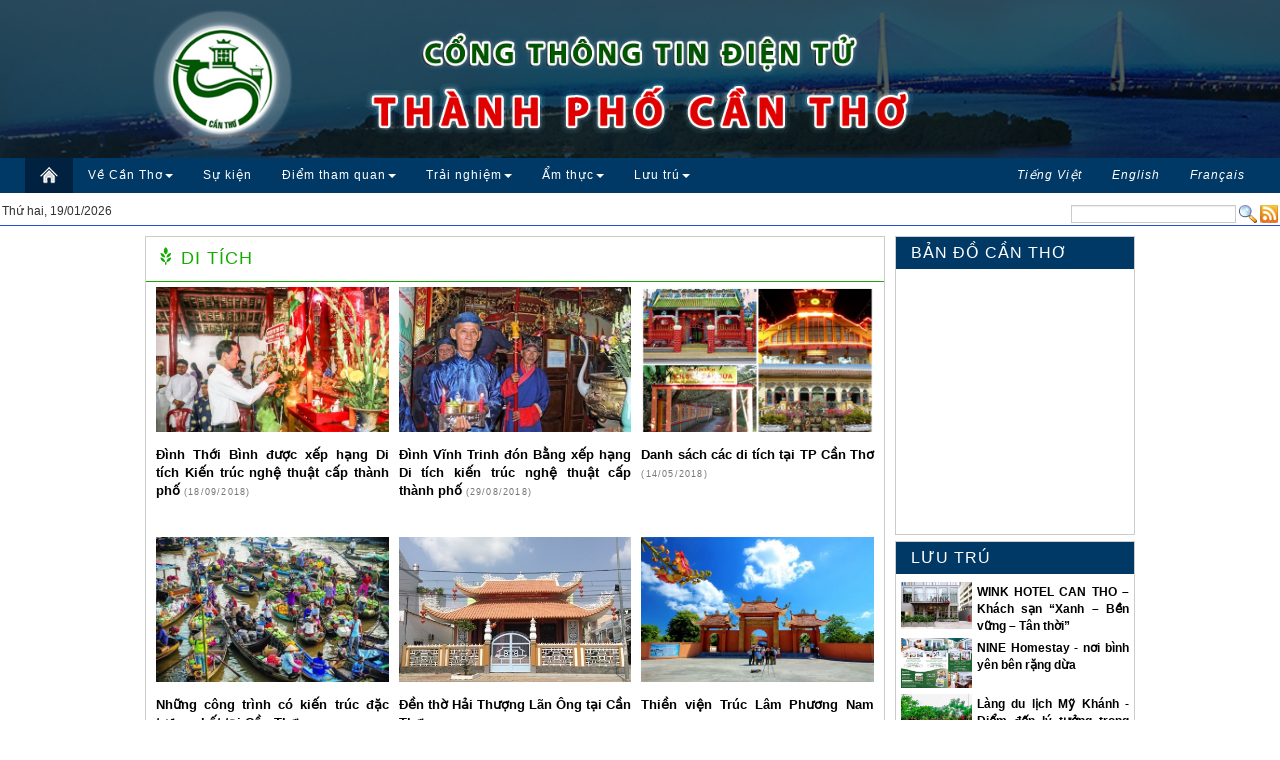

--- FILE ---
content_type: text/html; charset=UTF-8
request_url: https://media.cantho.gov.vn/wps/portal/home/du-khach/thu-muc/diem-tham-quan/di-tich/!ut/p/z0/fcw9D4IwFIXh3-Lg2Nxav1gJkQElDhKCdyHXgrQiLZCC-u-FuDs-OScvIGSAhkZdkdPW0HPyFXe5x4-HVbQRp3MaetxPk20iwoBf9muIAP8fpoLo4yCuAFtyimlzt5AVmjkt1bzqR9ehDyitceXbQSbJOGWXvBhqRVLlY9mLSbpsmFPUsG4gM_tXaGu8fV7-4gslZeG5/p0/IZ7_80KE1J42L0HM80AV79UF1T0G41=CZ6_80KE1J42LOVF80AVT5T2FC0S73=MEns_Z7_80KE1J42L0HM80AV79UF1T0G41_WCM_Page.b62cf583-64bb-476d-8300-523058bf1337!2=ns_Z7_80KE1J42L0HM80AV79UF1T0G41_WCM_PreviousPageSize.b62cf583-64bb-476d-8300-523058bf1337!21=CTX!QCPcanthoQCPdukhach_ver2QCPdiem-tham-quanQCPdi-tichQCPHiepQCAThienQCACungQCAThanhQCAMy=WCM_PI!1==/
body_size: 10107
content:

<!DOCTYPE html>



<html lang="en">  

	<head>
		<meta charset="UTF-8">
		<meta http-equiv="X-UA-Compatible" content="IE=edge">
		<meta name="viewport" content="width=device-width, initial-scale=1">
		<title>CỔNG THÔNG TIN ĐIỆN TỬ THÀNH PHỐ CẦN THƠ</title>

		 

<link href='/wps/themes/html/CanTho+-+DukhachNS/content/bootstrap/css/bootstrap.min.css' rel="stylesheet">
<link href='/wps/themes/html/CanTho+-+DukhachNS/content/flexslider/flexslider.css' rel="stylesheet">
<link href='/wps/themes/html/CanTho+-+DukhachNS/content/lightGallery/css/lightgallery.css' rel="stylesheet">
<link href='/wps/themes/html/CanTho+-+DukhachNS/content/css/style.css' rel="stylesheet">
<!--[if lt IE 9]>
  <script src="https://oss.maxcdn.com/html5shiv/3.7.2/html5shiv.min.js"></script>
  <script src="https://oss.maxcdn.com/respond/1.4.2/respond.min.js"></script>
<![endif]-->

<script src='/wps/themes/html/CanTho+-+DukhachNS/content/jquery/jquery-1.11.3.min.js'></script>
<script src='/wps/themes/html/CanTho+-+DukhachNS/content/jquery/jquery-migrate-1.2.1.min.js'></script>	
<script src='/wps/themes/html/CanTho+-+DukhachNS/content/bootstrap/js/bootstrap.min.js'></script>
<script defer src='/wps/themes/html/CanTho+-+DukhachNS/content/flexslider/jquery.flexslider.js'></script>
<script defer src='/wps/themes/html/CanTho+-+DukhachNS/content/lightGallery/js/lightgallery.min.js'></script>
<script src='/wps/themes/html/CanTho+-+DukhachNS/content/jquery/jquery.form.min.js'></script>	

		
		<script>
			$(document).ready(function(){
				$("#go_to_top").hide();
					
				$(window).scroll(function () {
					if ($(this).scrollTop() > 100) {
						$('#go_to_top').fadeIn();
					} else {
						$('#go_to_top').fadeOut();
					}
				});

				// scroll body to 0px on click
				$('#go_to_top').click(function () {
					$('body,html').animate({
						scrollTop: 0
					}, 800);
					return false;
				});
				
			
				function getcurrentdatetime()
				{
					var result = "";
					var currentdate = new Date();
					var weekday = new Array(7);
					weekday[0] = "Chủ nhật";
					weekday[1] = "Thứ hai";
					weekday[2] = "Thứ ba";
					weekday[3] = "Thứ tư";
					weekday[4] = "Thứ năm";
					weekday[5] = "Thứ sáu";
					weekday[6] = "Thứ bảy";
			
					var a = weekday[currentdate.getDay()];
					
					var dd = currentdate.getDate();
					var mm = currentdate.getMonth()+1; //January is 0!
					var yyyy = currentdate.getFullYear();

					if(dd<10) {
						dd='0'+dd
					} 

					if(mm<10) {
						mm='0'+mm
					} 
					
					result = a + ", " + dd + "/" + mm + '/'+yyyy;
					
					return result;
					
				}
				
				$( "#current-datetime" ).html( getcurrentdatetime() );
				
                		
				
				$( "#btnSearch" ).bind( "click", function() {
					SearchTitle();
				});

				$( "#txtSearchBox" ).keyup(function(e){
					if(e.keyCode == 13)
					{
						SearchTitle();
					}
				});
				
				
			});
			
				function SearchTitle()
				{
					var searchtext = $("#txtSearchBox").val();
					window.location="/wps/portal/!ut/p/z0/04_Sj9CPykssy0xPLMnMz0vMAfIjo8ziLQy8XQ29TIx8DAIs3AwcA5yd_DycfYwMDAz0C7IdFQEtXxZ3/"+'?search_title="' + searchtext +'"';
				}
				
		</script>
	
	</head>
	<body>
		
	
		<div class="banner">
				<img src='/wps/themes/html/CanTho+-+DukhachNS/content/images/banner/banner.jpg' alt="" class="img-full-width" />
		</div>
	

<script type="text/javascript" language="javascript">
  var menu = function() {
  var t = 1, z = 1, s = 1, a;  
  function dd(n) { this.n = n; this.h = []; this.c = [] }
  dd.prototype.init = function(p, c) {  
  a = c; var w = document.getElementById(p), s = w.getElementsByTagName('ul'), l = s.length, i = 0;
  for (i; i < l; i++) {
                 var h = s[i].parentNode; this.h[i] = h; this.c[i] = s[i];
                 h.onmouseover = new Function(this.n + '.st(' + i + ',true)');
                 h.onmouseout = new Function(this.n + '.st(' + i + ')');
             }
         }
         dd.prototype.st = function(x, f) {
            
             var c = this.c[x], h = this.h[x], p = h.getElementsByTagName('a')[0];
             clearInterval(c.t); c.style.overflow = 'hidden';
             if (f) {
                 p.className += ' ' + a;
                 if (!c.mh) { c.style.display = 'block'; c.style.height = ''; c.mh = c.offsetHeight; c.style.height = 0 }
                 if (c.mh == c.offsetHeight) { c.style.overflow = 'visible' }
                 else { c.style.zIndex = z; z++; c.t = setInterval(function() { sl(c, 1); }, t) }
             } else { p.className = p.className.replace(a, ''); c.t = setInterval(function() { sl(c, -1) }, t) }
         }
         function sl(c, f) {             
             var h = c.offsetHeight + 20;
             if ((h <= 0 && f != 1) || (h >= c.mh && f == 1)) {
               if (f == 1) { c.style.filter = ''; c.style.opacity = 1; c.style.overflow = 'visible' }
               clearInterval(c.t); return
               }
               var d = (f == 1) ? Math.ceil((c.mh - h) / s) : Math.ceil(h / s), o = h / c.mh;
               c.style.opacity = 1; c.style.filter = 'alpha(opacity=' + (o * 100) + ')';
               c.style.height = h + (d * f) + 'px'
               }
               return { dd: dd }
               } ();



               var activeid;

               function gmobj(o) {
               if (document.getElementById) { m = document.getElementById(o); }
               else if (document.all) { m = document.all[o]; }
               else if (document.layers) { m = document[o]; }
               return m;
               }

               function activeMenu(i) {

               if (i >= 0 && !isNaN(i)) {

               if (i != activeid && activeid != -1) {

               deactiveMenu(activeid);

               activeid = i;

               }

               gmobj('mn' + i).className = 'pmenu-active';

               gmobj('mn' + i + '_l').className = 'pmenu-activeleft';

               gmobj('mn' + i + '_r').className = 'pmenu-activeright';

               }

               }



               function deactiveMenu(i) {

               if (i >= 0 && !isNaN(i)) {

               gmobj('mn' + i).className = 'pmenu-normal fl';

               gmobj('mn' + i + '_l').className = 'pmenu-normalleft';

               gmobj('mn' + i + '_r').className = 'pmenu-normalright';

               }

               }


               function goTo(i) {

               document.location.href = i;

               }
			   function timkiem(PageAddress)
	{
			Mitem = document.getElementById('searchvalue');
			if (Mitem.value !="")
				document.location.href = PageAddress + '?searchvalue=' + encodeURI(Mitem.value);
			else
				alert("Nhap gia tri tim kiem!");
	}
	
	function openLink(url,pagename,sitepath)
{
if (pagename != "")
   document.location= "?1dmy&page=" + pagename + "&urile=wcm%3apath%3a" + sitepath;
else
   document.location=url;
}
             </script>
  
  <nav class="navbar navbar-default" style="background-color: #003965; border: none;">
  <div class="container-fluid">
    <!-- Brand and toggle get grouped for better mobile display -->
    <div class="navbar-header">
      <button type="button" class="navbar-toggle collapsed" data-toggle="collapse" data-target="#bs-example-navbar-collapse-1" aria-expanded="false">
        <span class="sr-only">Toggle navigation</span>
        <span class="icon-bar"></span>
        <span class="icon-bar"></span>
        <span class="icon-bar"></span>
      </button>
    </div>

    <!-- Collect the nav links, forms, and other content for toggling -->
    <div class="collapse navbar-collapse" id="bs-example-navbar-collapse-1" style="padding: 0 20px 0 20px;">
      <ul class="nav navbar-nav menudkn">
        <li class="active"><a href="/wps/portal/home/du-khach"><img src='/wps/themes/html/CanTho+-+DukhachNS/content/images/home.png' width="auto" height="17px" /><span class="sr-only">(current)</span></a></li>
		<li class="dropdown">
          <a href="#" class="dropdown-toggle" data-toggle="dropdown" role="button" aria-haspopup="true" aria-expanded="false">Về Cần Thơ<span class="caret"></span></a>
          <ul class="dropdown-menu">
            <li><a href="?1dmy&page=portal.dk.dukhachdetail&urile=wcm%3apath%3a%2Fcantho%2Fdukhach_ver2%2Fve-can-tho%2Fthoi-tiet%2FThoi%2Btiet%2Btai%2BCan%2BTho">Du lịch Cần Thơ</a></li>
            <li><a href="?1dmy&page=portal.dk.dukhachmenu&urile=wcm%3apath%3a%2Fcantho%2Fdukhach_ver2%2Fve-can-tho%2Ftong-quan%2F">Tổng quan</a></li>
            <li><a href="?1dmy&page=portal.dk.dukhachmenu&urile=wcm%3apath%3a%2Fcantho%2Fdukhach_ver2%2Fve-can-tho%2Flich-su%2F">Lịch sử</a></li>
			<li><a href="?1dmy&page=portal.dk.dukhachmenu&urile=wcm%3apath%3a%2Fcantho%2Fdukhach_ver2%2Fve-can-tho%2Fvan-hoa-tin-nguong%2F">Văn hóa - Tín ngưỡng</a></li>
          </ul>
        </li>
		<li><a href="?1dmy&page=portal.dk.sukien&urile=wcm%3apath%3a%2Fcantho%2Fdukhach_ver2%2Ftin-tuc-du-lich%2F">Sự kiện</a></li>
        <li class="dropdown">
          <a href="#" class="dropdown-toggle" data-toggle="dropdown" role="button" aria-haspopup="true" aria-expanded="false">Điểm tham quan<span class="caret"></span></a>
          <ul class="dropdown-menu">
            <li><a href="?1dmy&page=portal.dk.diemthamquan&urile=wcm%3apath%3a%2Fcantho%2Fdukhach_ver2%2Fdiem-tham-quan%2Fthang-canh%2F">Thắng cảnh</a></li>
            <li><a href="?1dmy&page=portal.dk.diemthamquan&urile=wcm%3apath%3a%2Fcantho%2Fdukhach_ver2%2Fdiem-tham-quan%2Fdi-tich%2F">Di tích</a></li>
            <li><a href="?1dmy&page=portal.dk.diemthamquan&urile=wcm%3apath%3a%2Fcantho%2Fdukhach_ver2%2Fdiem-tham-quan%2Flang-nghe%2F">Làng nghề</a></li>
            <li><a href="?1dmy&page=portal.dk.diemthamquan&urile=wcm%3apath%3a%2Fcantho%2Fdukhach_ver2%2Fdiem-tham-quan%2Fle-hoi%2F">Lễ hội</a></li>
          </ul>
        </li>
		 <li class="dropdown">
          <a href="#" class="dropdown-toggle" data-toggle="dropdown" role="button" aria-haspopup="true" aria-expanded="false">Trải nghiệm<span class="caret"></span></a>
          <ul class="dropdown-menu">
            <li><a href="?1dmy&page=portal.dk.giaitri&urile=wcm%3apath%3a/CanTho">Giải trí</a></li>
            <li><a href="?1dmy&page=portal.dk.muasam&urile=wcm%3apath%3a/CanTho">Mua sắm</a></li>
          </ul>
        </li>
		<li class="dropdown">
          <a href="#" class="dropdown-toggle" data-toggle="dropdown" role="button" aria-haspopup="true" aria-expanded="false">Ẩm thực<span class="caret"></span></a>
          <ul class="dropdown-menu">
            <li><a href="?1dmy&page=portal.dk.amthuc&urile=wcm%3apath%3a%2Fcantho%2Fdukhach_ver2%2Fam-thuc%2Fmon-ngon-can-tho%2F">Món ngon Cần Thơ</a></li>
            <li><a href="?1dmy&page=portal.dk.amthuc&urile=wcm%3apath%3a%2Fcantho%2Fdukhach_ver2%2Fam-thuc%2Fdia-diem-am-thuc%2F">Địa điểm ẩm thực</a></li>
            <li><a href="?1dmy&page=portal.dk.amthuc&urile=wcm%3apath%3a%2Fcantho%2Fdukhach_ver2%2Fam-thuc%2Fbar%2F">Bar</a></li>
            <li><a href="?1dmy&page=portal.dk.amthuc&urile=wcm%3apath%3a%2Fcantho%2Fdukhach_ver2%2Fam-thuc%2Fcaphe%2F">Cà phê</a></li>
          </ul>
        </li>
		<li class="dropdown">
          <a href="#" class="dropdown-toggle" data-toggle="dropdown" role="button" aria-haspopup="true" aria-expanded="false">Lưu trú<span class="caret"></span></a>
          <ul class="dropdown-menu">
            <li><a href="?1dmy&page=portal.dk.luutru&urile=wcm%3apath%3a/CanTho">Khách sạn</a></li>
			<li><a href="?1dmy&page=portal.dk.sukien&urile=wcm%3apath%3a%2Fcantho%2Fdukhach_ver2%2Fluu-tru%2Fhomestay%2F">Homestay</a></li>
          </ul>
        </li>
	  </ul>
	  <ul class="nav navbar-nav navbar-right">
			<li><a href="/wps/portal"><em>Tiếng Việt</em></a></li>
			<li><a href="/wps/portal/english"><em>English</em></a></li>
			<li><a href="/wps/portal/france"><em>Français</em></a></li>
	  </ul>
    </div><!-- /.navbar-collapse -->
  </div><!-- /.container-fluid -->
</nav>
	   
  
		<div class="submenu-day">
				<div class="submenu clearfix">
					<div id="current-datetime" class="pull-left"> </div>
					<div class="pull-right">					
						<input id="txtSearchBox" type="text" class="form-control search-input">
						<a href="javascript:SearchTitle();"><img src='/wps/themes/html/CanTho+-+DukhachNS/content/images/search.png' alt=""></a>	
						
							<a href="/wps/portal/!ut/p/z0/04_Sj9CPykssy0xPLMnMz0vMAfIjo8ziLQy8XQ29TIx8DAIs3AwcA5yd_DycfYwMDMz1C7IdFQGVbxNq/"><img src='/wps/themes/html/CanTho+-+DukhachNS/content/images/rss.gif' alt=""></a>
						
					</div>
				</div>
		</div>
		
		<div class="container">
			 
<div class="row">

<div class="col-md-9">






































		    
		
	
	
	
	       		           
    
			     	
    
    


    
    
	
	
		
			
			<div class="category">
      <div class="block-title">
	  <p class="title" style="text-transform: uppercase;">
                <span class="glyphicon glyphicon-grain" ></span>
                        Di tích
                </p> 
      </div>
      <div class="content menu-content clearfix">
              <div class="col-xs-12 col-sm-4" style="height: 250px; overflow: hidden;">
    <div style="height: 145px; overflow: hidden;">
	<a href='/wps/portal/home/du-khach/chi-tiet/diem-tham-quan/di-tich/dinh+thoi+binh+duoc+xep+hang+di+tich+kien+truc+nghe+thuat+cap+thanh+pho'>
	    <img src='/wps/wcm/connect/cbd86386-21e0-4e1b-b7e8-9bad4fd96e9c/chu-tich-thong.jpg?MOD=AJPERES&amp;CACHEID=cbd86386-21e0-4e1b-b7e8-9bad4fd96e9c' class='img-full-width'/> 
	</a>
     </div>
    <h5 class="title" style="line-height: 18px;">
	<a href='/wps/portal/home/du-khach/chi-tiet/diem-tham-quan/di-tich/dinh+thoi+binh+duoc+xep+hang+di+tich+kien+truc+nghe+thuat+cap+thanh+pho'>
             Đình Thới Bình được xếp hạng Di tích Kiến trúc nghệ thuật cấp thành phố
        </a>
        <small>
            <span aria-hidden="true" style="letter-spacing: 1.2px;">
(18/09/2018)
            </span>
        </small>
    </h5>
</div><div class="col-xs-12 col-sm-4" style="height: 250px; overflow: hidden;">
    <div style="height: 145px; overflow: hidden;">
	<a href='/wps/portal/home/du-khach/chi-tiet/diem-tham-quan/di-tich/dinh+vinh+trinh+don+bang+xep+hang+di+tich+kien+truc+nghe+thuat+cap+thanh+pho'>
	    <img src='/wps/wcm/connect/c759b9bb-7be2-4b9f-9902-6884ccfb35a1/dinhvinhtrinh.jpg?MOD=AJPERES&amp;CACHEID=c759b9bb-7be2-4b9f-9902-6884ccfb35a1' class='img-full-width'/> 
	</a>
     </div>
    <h5 class="title" style="line-height: 18px;">
	<a href='/wps/portal/home/du-khach/chi-tiet/diem-tham-quan/di-tich/dinh+vinh+trinh+don+bang+xep+hang+di+tich+kien+truc+nghe+thuat+cap+thanh+pho'>
             Đình Vĩnh Trinh đón Bằng xếp hạng Di tích kiến trúc nghệ thuật cấp thành phố
        </a>
        <small>
            <span aria-hidden="true" style="letter-spacing: 1.2px;">
(29/08/2018)
            </span>
        </small>
    </h5>
</div><div class="col-xs-12 col-sm-4" style="height: 250px; overflow: hidden;">
    <div style="height: 145px; overflow: hidden;">
	<a href='/wps/portal/home/du-khach/chi-tiet/diem-tham-quan/di-tich/danh+sach+cac+di+tich+tai+tp+can+tho'>
	    <img src='/wps/wcm/connect/c89705b6-f269-42c3-9e3d-7d80c701fe24/di-tich-CT.jpg?MOD=AJPERES&amp;CACHEID=c89705b6-f269-42c3-9e3d-7d80c701fe24' class='img-full-width'/> 
	</a>
     </div>
    <h5 class="title" style="line-height: 18px;">
	<a href='/wps/portal/home/du-khach/chi-tiet/diem-tham-quan/di-tich/danh+sach+cac+di+tich+tai+tp+can+tho'>
             Danh sách các di tích tại TP Cần Thơ
        </a>
        <small>
            <span aria-hidden="true" style="letter-spacing: 1.2px;">
(14/05/2018)
            </span>
        </small>
    </h5>
</div><div class="col-xs-12 col-sm-4" style="height: 250px; overflow: hidden;">
    <div style="height: 145px; overflow: hidden;">
	<a href='/wps/portal/home/du-khach/chi-tiet/diem-tham-quan/di-tich/nhung+cong+trinh+co+kien+truc+dac+trung+nhat+tai+can+tho'>
	    <img src='/wps/wcm/connect/3eca9597-1d71-4b64-b78c-77c30111569b/cong-trinh-kt.jpg?MOD=AJPERES&amp;CACHEID=3eca9597-1d71-4b64-b78c-77c30111569b' class='img-full-width'/> 
	</a>
     </div>
    <h5 class="title" style="line-height: 18px;">
	<a href='/wps/portal/home/du-khach/chi-tiet/diem-tham-quan/di-tich/nhung+cong+trinh+co+kien+truc+dac+trung+nhat+tai+can+tho'>
             Những công trình có kiến trúc đặc trưng nhất tại Cần Thơ
        </a>
        <small>
            <span aria-hidden="true" style="letter-spacing: 1.2px;">
(26/02/2018)
            </span>
        </small>
    </h5>
</div><div class="col-xs-12 col-sm-4" style="height: 250px; overflow: hidden;">
    <div style="height: 145px; overflow: hidden;">
	<a href='/wps/portal/home/du-khach/chi-tiet/diem-tham-quan/di-tich/den+tho+hai+thuong+lan+ong+tai+can+tho'>
	    <img src='/wps/wcm/connect/dcb5b321-4a0e-4434-b07d-63ebee6bcc80/HTLO%2B1.jpg?MOD=AJPERES&amp;CACHEID=dcb5b321-4a0e-4434-b07d-63ebee6bcc80' class='img-full-width'/> 
	</a>
     </div>
    <h5 class="title" style="line-height: 18px;">
	<a href='/wps/portal/home/du-khach/chi-tiet/diem-tham-quan/di-tich/den+tho+hai+thuong+lan+ong+tai+can+tho'>
             Đền thờ Hải Thượng Lãn Ông tại Cần Thơ
        </a>
        <small>
            <span aria-hidden="true" style="letter-spacing: 1.2px;">
(21/02/2018)
            </span>
        </small>
    </h5>
</div><div class="col-xs-12 col-sm-4" style="height: 250px; overflow: hidden;">
    <div style="height: 145px; overflow: hidden;">
	<a href='/wps/portal/home/du-khach/chi-tiet/diem-tham-quan/di-tich/thien+vien+truc+lam+phuong+nam'>
	    <img src='/wps/wcm/connect/c4e8c1c4-4734-477c-ba21-b70859844d39/Thien+vien+TLPN.jpg?MOD=AJPERES&amp;CACHEID=c4e8c1c4-4734-477c-ba21-b70859844d39' class='img-full-width'/> 
	</a>
     </div>
    <h5 class="title" style="line-height: 18px;">
	<a href='/wps/portal/home/du-khach/chi-tiet/diem-tham-quan/di-tich/thien+vien+truc+lam+phuong+nam'>
             Thiền viện Trúc Lâm Phương Nam
        </a>
        <small>
            <span aria-hidden="true" style="letter-spacing: 1.2px;">
(12/01/2018)
            </span>
        </small>
    </h5>
</div><div class="col-xs-12 col-sm-4" style="height: 250px; overflow: hidden;">
    <div style="height: 145px; overflow: hidden;">
	<a href='/wps/portal/home/du-khach/chi-tiet/diem-tham-quan/di-tich/chua+munir+ansay'>
	    <img src='/wps/wcm/connect/daf4ba19-f04a-4e4f-9d05-d5cc59b29f4e/89165775.jpg?MOD=AJPERES&amp;CACHEID=daf4ba19-f04a-4e4f-9d05-d5cc59b29f4e' class='img-full-width'/> 
	</a>
     </div>
    <h5 class="title" style="line-height: 18px;">
	<a href='/wps/portal/home/du-khach/chi-tiet/diem-tham-quan/di-tich/chua+munir+ansay'>
             Chùa Munir Ansay
        </a>
        <small>
            <span aria-hidden="true" style="letter-spacing: 1.2px;">
(12/01/2018)
            </span>
        </small>
    </h5>
</div><div class="col-xs-12 col-sm-4" style="height: 250px; overflow: hidden;">
    <div style="height: 145px; overflow: hidden;">
	<a href='/wps/portal/home/du-khach/chi-tiet/diem-tham-quan/di-tich/chua+ong'>
	    <img src='/wps/wcm/connect/c132f452-2903-4948-ba6c-a992e18f0a66/_MG_3395.JPG?MOD=AJPERES&amp;CACHEID=c132f452-2903-4948-ba6c-a992e18f0a66' class='img-full-width'/> 
	</a>
     </div>
    <h5 class="title" style="line-height: 18px;">
	<a href='/wps/portal/home/du-khach/chi-tiet/diem-tham-quan/di-tich/chua+ong'>
             Chùa Ông
        </a>
        <small>
            <span aria-hidden="true" style="letter-spacing: 1.2px;">
(12/01/2018)
            </span>
        </small>
    </h5>
</div><div class="col-xs-12 col-sm-4" style="height: 250px; overflow: hidden;">
    <div style="height: 145px; overflow: hidden;">
	<a href='/wps/portal/home/du-khach/chi-tiet/diem-tham-quan/di-tich/kham+lon+can+tho'>
	    <img src='/wps/wcm/connect/ad3fc5e4-0549-46f6-b654-57e6bd26afd3/Kham+lon+Can+Tho.jpg?MOD=AJPERES&amp;CACHEID=ad3fc5e4-0549-46f6-b654-57e6bd26afd3' class='img-full-width'/> 
	</a>
     </div>
    <h5 class="title" style="line-height: 18px;">
	<a href='/wps/portal/home/du-khach/chi-tiet/diem-tham-quan/di-tich/kham+lon+can+tho'>
             Khám Lớn Cần Thơ
        </a>
        <small>
            <span aria-hidden="true" style="letter-spacing: 1.2px;">
(12/01/2018)
            </span>
        </small>
    </h5>
</div><div class="col-xs-12 col-sm-4" style="height: 250px; overflow: hidden;">
    <div style="height: 145px; overflow: hidden;">
	<a href='/wps/portal/home/du-khach/chi-tiet/diem-tham-quan/di-tich/cho+co+can+tho'>
	    <img src='/wps/wcm/connect/bcb5614b-a765-46d4-b29f-9b3b94657931/ch%E1%BB%A3-c%E1%BB%95.jpg?MOD=AJPERES&amp;CACHEID=bcb5614b-a765-46d4-b29f-9b3b94657931' class='img-full-width'/> 
	</a>
     </div>
    <h5 class="title" style="line-height: 18px;">
	<a href='/wps/portal/home/du-khach/chi-tiet/diem-tham-quan/di-tich/cho+co+can+tho'>
             Chợ Cổ Cần Thơ
        </a>
        <small>
            <span aria-hidden="true" style="letter-spacing: 1.2px;">
(12/01/2018)
            </span>
        </small>
    </h5>
</div><div class="col-xs-12 col-sm-4" style="height: 250px; overflow: hidden;">
    <div style="height: 145px; overflow: hidden;">
	<a href='/wps/portal/home/du-khach/chi-tiet/diem-tham-quan/di-tich/chua+pothi+somrom'>
	    <img src='/wps/wcm/connect/c23f67ed-47ee-41c4-a77b-e615214f7c40/hinh+lay+3.JPG?MOD=AJPERES&amp;CACHEID=c23f67ed-47ee-41c4-a77b-e615214f7c40' class='img-full-width'/> 
	</a>
     </div>
    <h5 class="title" style="line-height: 18px;">
	<a href='/wps/portal/home/du-khach/chi-tiet/diem-tham-quan/di-tich/chua+pothi+somrom'>
             Chùa Pothi Somrôm
        </a>
        <small>
            <span aria-hidden="true" style="letter-spacing: 1.2px;">
(12/01/2018)
            </span>
        </small>
    </h5>
</div><div class="col-xs-12 col-sm-4" style="height: 250px; overflow: hidden;">
    <div style="height: 145px; overflow: hidden;">
	<a href='/wps/portal/home/du-khach/chi-tiet/diem-tham-quan/di-tich/di+tich+lich+su+chua+nam+nha'>
	    <img src='/wps/wcm/connect/2143e48e-bb89-4fb7-a9b1-0a082eb209e3/ChuaNamNha.jpg?MOD=AJPERES&amp;CACHEID=2143e48e-bb89-4fb7-a9b1-0a082eb209e3' class='img-full-width'/> 
	</a>
     </div>
    <h5 class="title" style="line-height: 18px;">
	<a href='/wps/portal/home/du-khach/chi-tiet/diem-tham-quan/di-tich/di+tich+lich+su+chua+nam+nha'>
             Di tích lịch sử chùa Nam Nhã
        </a>
        <small>
            <span aria-hidden="true" style="letter-spacing: 1.2px;">
(12/01/2018)
            </span>
        </small>
    </h5>
</div><div class="col-xs-12 col-sm-4" style="height: 250px; overflow: hidden;">
    <div style="height: 145px; overflow: hidden;">
	<a href='/wps/portal/home/du-khach/chi-tiet/diem-tham-quan/di-tich/thap+bat+la+han+chua+long+quang'>
	    <img src='/wps/wcm/connect/4307ac9f-5e17-4d1a-8208-0d81a34b0d5e/d.jpg?MOD=AJPERES&amp;CACHEID=4307ac9f-5e17-4d1a-8208-0d81a34b0d5e' class='img-full-width'/> 
	</a>
     </div>
    <h5 class="title" style="line-height: 18px;">
	<a href='/wps/portal/home/du-khach/chi-tiet/diem-tham-quan/di-tich/thap+bat+la+han+chua+long+quang'>
             Thập bát La Hán chùa Long Quang
        </a>
        <small>
            <span aria-hidden="true" style="letter-spacing: 1.2px;">
(10/08/2017)
            </span>
        </small>
    </h5>
</div><div class="col-xs-12 col-sm-4" style="height: 250px; overflow: hidden;">
    <div style="height: 145px; overflow: hidden;">
	<a href='/wps/portal/home/du-khach/chi-tiet/diem-tham-quan/di-tich/qua+ben+ninh+kieu+xu+tay+do'>
	    <img src='/wps/wcm/connect/cf3cc3ea-aa78-4c89-a6a3-c3153cf0446f/a.jpg?MOD=AJPERES&amp;CACHEID=cf3cc3ea-aa78-4c89-a6a3-c3153cf0446f' class='img-full-width'/> 
	</a>
     </div>
    <h5 class="title" style="line-height: 18px;">
	<a href='/wps/portal/home/du-khach/chi-tiet/diem-tham-quan/di-tich/qua+ben+ninh+kieu+xu+tay+do'>
             Qua bến Ninh Kiều xứ Tây Đô
        </a>
        <small>
            <span aria-hidden="true" style="letter-spacing: 1.2px;">
(18/11/2015)
            </span>
        </small>
    </h5>
</div><div class="col-xs-12 col-sm-4" style="height: 250px; overflow: hidden;">
    <div style="height: 145px; overflow: hidden;">
	<a href='/wps/portal/home/du-khach/chi-tiet/diem-tham-quan/di-tich/ngoi+nha+co+dep+nhat+mien+tay'>
	    <img src='/wps/wcm/connect/452b4a27-1ead-4c31-a5a1-3c4efc57c45b/diadanh.jpg?MOD=AJPERES&amp;CACHEID=452b4a27-1ead-4c31-a5a1-3c4efc57c45b' class='img-full-width'/> 
	</a>
     </div>
    <h5 class="title" style="line-height: 18px;">
	<a href='/wps/portal/home/du-khach/chi-tiet/diem-tham-quan/di-tich/ngoi+nha+co+dep+nhat+mien+tay'>
             Ngôi nhà cổ đẹp nhất miền Tây
        </a>
        <small>
            <span aria-hidden="true" style="letter-spacing: 1.2px;">
(11/11/2014)
            </span>
        </small>
    </h5>
</div><div class="col-xs-12 col-sm-4" style="height: 250px; overflow: hidden;">
    <div style="height: 145px; overflow: hidden;">
	<a href='/wps/portal/home/du-khach/chi-tiet/diem-tham-quan/di-tich/khu+di+tich+bui+huu+nghia+diem+den+hap+dan+cua+du+lich+ve+nguon'>
	    <img src='/wps/wcm/connect/5cd9a450-60a9-4056-82ac-a1979a10db63/a.jpg?MOD=AJPERES&amp;CACHEID=5cd9a450-60a9-4056-82ac-a1979a10db63' class='img-full-width'/> 
	</a>
     </div>
    <h5 class="title" style="line-height: 18px;">
	<a href='/wps/portal/home/du-khach/chi-tiet/diem-tham-quan/di-tich/khu+di+tich+bui+huu+nghia+diem+den+hap+dan+cua+du+lich+ve+nguon'>
             Khu di tích Bùi Hữu Nghĩa - Điểm đến hấp dẫn của du lịch về nguồn
        </a>
        <small>
            <span aria-hidden="true" style="letter-spacing: 1.2px;">
(10/10/2014)
            </span>
        </small>
    </h5>
</div><div class="col-xs-12 col-sm-4" style="height: 250px; overflow: hidden;">
    <div style="height: 145px; overflow: hidden;">
	<a href='/wps/portal/home/du-khach/chi-tiet/diem-tham-quan/di-tich/hon+que+nha+co'>
	    <img src='/wps/wcm/connect/81c32ccb-fbd4-4b16-bf91-a8eee303eadb/nha1.jpg?MOD=AJPERES&amp;CACHEID=81c32ccb-fbd4-4b16-bf91-a8eee303eadb' class='img-full-width'/> 
	</a>
     </div>
    <h5 class="title" style="line-height: 18px;">
	<a href='/wps/portal/home/du-khach/chi-tiet/diem-tham-quan/di-tich/hon+que+nha+co'>
             Hồn quê nhà cổ
        </a>
        <small>
            <span aria-hidden="true" style="letter-spacing: 1.2px;">
(23/01/2014)
            </span>
        </small>
    </h5>
</div><div class="col-xs-12 col-sm-4" style="height: 250px; overflow: hidden;">
    <div style="height: 145px; overflow: hidden;">
	<a href='/wps/portal/home/du-khach/chi-tiet/diem-tham-quan/di-tich/ve+can+tho+tham+nha+co+thuan+hung'>
	    <img src='/wps/wcm/connect/c408f678-06c1-4cab-b62e-75b83ca823f8/nha+co.jpg?MOD=AJPERES&amp;CACHEID=c408f678-06c1-4cab-b62e-75b83ca823f8' class='img-full-width'/> 
	</a>
     </div>
    <h5 class="title" style="line-height: 18px;">
	<a href='/wps/portal/home/du-khach/chi-tiet/diem-tham-quan/di-tich/ve+can+tho+tham+nha+co+thuan+hung'>
             Về Cần Thơ thăm nhà cổ Thuận Hưng 
        </a>
        <small>
            <span aria-hidden="true" style="letter-spacing: 1.2px;">
(23/12/2013)
            </span>
        </small>
    </h5>
</div><div class="col-xs-12 col-sm-4" style="height: 250px; overflow: hidden;">
    <div style="height: 145px; overflow: hidden;">
	<a href='/wps/portal/home/du-khach/chi-tiet/diem-tham-quan/di-tich/khu+di+tich+gian+gua'>
	    <img src='/wps/wcm/connect/5d0c7ed1-6059-4a47-a045-56540251ab4d/Gian+gua+1.jpg?MOD=AJPERES&amp;CACHEID=5d0c7ed1-6059-4a47-a045-56540251ab4d' class='img-full-width'/> 
	</a>
     </div>
    <h5 class="title" style="line-height: 18px;">
	<a href='/wps/portal/home/du-khach/chi-tiet/diem-tham-quan/di-tich/khu+di+tich+gian+gua'>
             Khu di tích Giàn Gừa
        </a>
        <small>
            <span aria-hidden="true" style="letter-spacing: 1.2px;">
(12/12/2013)
            </span>
        </small>
    </h5>
</div><div class="col-xs-12 col-sm-4" style="height: 250px; overflow: hidden;">
    <div style="height: 145px; overflow: hidden;">
	<a href='/wps/portal/home/du-khach/chi-tiet/diem-tham-quan/di-tich/khu+tuong+niem+thu+khoa+bui+huu+nghia+diem+nhan+van+hoa+o+can+tho'>
	    <img src='/wps/wcm/connect/4754eb70-202d-444c-b2ba-80c655f71da1/Khu+tuong+niem+Thu+khoa+Bui+Huu+Nghia+Diem+nhan+van+hoa+o+Can+Tho.jpg?MOD=AJPERES&amp;CACHEID=4754eb70-202d-444c-b2ba-80c655f71da1' class='img-full-width'/> 
	</a>
     </div>
    <h5 class="title" style="line-height: 18px;">
	<a href='/wps/portal/home/du-khach/chi-tiet/diem-tham-quan/di-tich/khu+tuong+niem+thu+khoa+bui+huu+nghia+diem+nhan+van+hoa+o+can+tho'>
             Khu tưởng niệm Thủ khoa Bùi Hữu Nghĩa - Điểm nhấn văn hóa ở Cần Thơ
        </a>
        <small>
            <span aria-hidden="true" style="letter-spacing: 1.2px;">
(26/03/2013)
            </span>
        </small>
    </h5>
</div><div class="col-xs-12 col-sm-4" style="height: 250px; overflow: hidden;">
    <div style="height: 145px; overflow: hidden;">
	<a href='/wps/portal/home/du-khach/chi-tiet/diem-tham-quan/di-tich/truong+trung+hoc+pho+thong+chau+van+liem'>
	    <img src='/wps/wcm/connect/cec038b4-b2ca-490a-95da-3803ce3613eb/2.jpg?MOD=AJPERES&amp;CACHEID=cec038b4-b2ca-490a-95da-3803ce3613eb' class='img-full-width'/> 
	</a>
     </div>
    <h5 class="title" style="line-height: 18px;">
	<a href='/wps/portal/home/du-khach/chi-tiet/diem-tham-quan/di-tich/truong+trung+hoc+pho+thong+chau+van+liem'>
             Trường Trung học phổ thông Châu Văn Liêm

 
        </a>
        <small>
            <span aria-hidden="true" style="letter-spacing: 1.2px;">
(21/02/2013)
            </span>
        </small>
    </h5>
</div><div class="col-sm-12">
   <hr style="border: 0.5px solid #eee;">
   <div class="pageNav">
<nav>
  <ul >
<li><a href="p0/IZ7_80KE1J42L0HM80AV79UF1T0G41=CZ6_80KE1J42LOVF80AVT5T2FC0S73=MEns_Z7_80KE1J42L0HM80AV79UF1T0G41_WCM_Page.b62cf583-64bb-476d-8300-523058bf1337!1=ns_Z7_80KE1J42L0HM80AV79UF1T0G41_WCM_PreviousPageSize.b62cf583-64bb-476d-8300-523058bf1337!21=CTX!QCPcanthoQCPdukhach_ver2QCPdiem-tham-quanQCPdi-tichQCPHiepQCAThienQCACungQCAThanhQCAMy=WCM_PI!1==/" title="Link to first page" id="pc1768823120895_firstPage"><span class="first-page" aria-hidden="true">&lt;&lt;</span></a></li><li><a href="p0/IZ7_80KE1J42L0HM80AV79UF1T0G41=CZ6_80KE1J42LOVF80AVT5T2FC0S73=MEns_Z7_80KE1J42L0HM80AV79UF1T0G41_WCM_Page.b62cf583-64bb-476d-8300-523058bf1337!1=ns_Z7_80KE1J42L0HM80AV79UF1T0G41_WCM_PreviousPageSize.b62cf583-64bb-476d-8300-523058bf1337!21=CTX!QCPcanthoQCPdukhach_ver2QCPdiem-tham-quanQCPdi-tichQCPHiepQCAThienQCACungQCAThanhQCAMy=WCM_PI!1==/" title="Link to previous page" id="pc1768823120895_previousPage"><span class="pre-page" aria-hidden="true">&lt;</span></a></li><li><a href="p0/IZ7_80KE1J42L0HM80AV79UF1T0G41=CZ6_80KE1J42LOVF80AVT5T2FC0S73=MEns_Z7_80KE1J42L0HM80AV79UF1T0G41_WCM_Page.b62cf583-64bb-476d-8300-523058bf1337!1=ns_Z7_80KE1J42L0HM80AV79UF1T0G41_WCM_PreviousPageSize.b62cf583-64bb-476d-8300-523058bf1337!21=CTX!QCPcanthoQCPdukhach_ver2QCPdiem-tham-quanQCPdi-tichQCPHiepQCAThienQCACungQCAThanhQCAMy=WCM_PI!1==/" title="Link to page 1" id="pc1768823120895_linkToPage_1">1</a></li><li>2</li><li><span class="next-page" aria-hidden="true">&gt;</span></li><li><span class="last-page" aria-hidden="true">&gt;&gt;</span></li> 
</ul>
</nav>
</div>
</div>

      </div>
</div>
		
		
	

    
    	





    	






    	
    
</div>
<div class="col-md-3 right-page">






































		    
		
	
	
	
	       		           
    
			     	
    
    


    
    
	
	
		
			
			<!--MAP CAN THO-->
<div class="category">
	<div class="category-background">
		<div class="title">BẢN ĐỒ CẦN THƠ</div>
	</div>
	<div class="content">
           <iframe allowfullscreen="" frameborder="0" height="250" src="https://www.google.com/maps/embed?pb=!1m18!1m12!1m3!1d62860.585850198!2d105.72147881512846!3d10.034459663768502!2m3!1f0!2f0!3f0!3m2!1i1024!2i768!4f13.1!3m3!1m2!1s0x31a0629f6de3edb7%3A0x527f09dbfb20b659!2sCan+Tho%2C+Ninh+Ki%E1%BB%81u%2C+Can+Tho%2C+Vietnam!5e0!3m2!1sen!2s!4v1488522042325" style="border: none; width: 100%;" width=""></iframe>
        </div>
</div>
<!--LƯU TRÚ-->
<div class="category">
	<div class="category-background">
		<div class="title">LƯU TRÚ</div>
	</div>
	<div class="content">
		<style>
    .category .content li.item:first-child {
         display: none;
         visibility: hidden;
    }
</style>
<ul class="item-group"><li class="item clearfix" >
      <div class="col-xs-4" style="padding: 3px 5px 3px 0;">
           <img src='/wps/wcm/connect/bcebfc7c-e27b-444f-8024-75ca317a1250/1.jpg?MOD=AJPERES&amp;CACHEID=bcebfc7c-e27b-444f-8024-75ca317a1250' alt="" class="img-full-width" />
      </div>
      <div class="title">
             <a href='/wps/portal/home/du-khach/chi-tiet/luu-tru/khach-san/5-sao/charmant+suites+a+boutique+hotel+can+tho'>Charmant Suites a Boutique Hotel Can Tho khách sạn mới với kiến trúc độc đáo tại Cần Thơ</a>
     </div>
</li>


<li class="item clearfix" >
      <div class="col-xs-4" style="padding: 3px 5px 3px 0;">
           <img src='/wps/wcm/connect/3e617f6e-206e-477d-a308-6af3e429936e/1.jpg?MOD=AJPERES&amp;CACHEID=3e617f6e-206e-477d-a308-6af3e429936e' alt="" class="img-full-width" />
      </div>
      <div class="title">
             <a href='/wps/portal/home/du-khach/chi-tiet/luu-tru/khach-san/4-3-sao/wink+hotel+can+tho'>WINK HOTEL CAN THO &ndash; Khách sạn &ldquo;Xanh &ndash; Bền vững &ndash; Tân thời&rdquo;</a>
     </div>
</li>


<li class="item clearfix" >
      <div class="col-xs-4" style="padding: 3px 5px 3px 0;">
           <img src='/wps/wcm/connect/977790af-0b50-4097-8b30-bbb5bc748493/1.jpg?MOD=AJPERES&amp;CACHEID=977790af-0b50-4097-8b30-bbb5bc748493' alt="" class="img-full-width" />
      </div>
      <div class="title">
             <a href='/wps/portal/home/du-khach/chi-tiet/luu-tru/homestay/nine+homestay'>NINE Homestay - nơi bình yên bên rặng dừa</a>
     </div>
</li>


<li class="item clearfix" >
      <div class="col-xs-4" style="padding: 3px 5px 3px 0;">
           <img src='/wps/wcm/connect/89b35248-fa5d-4da5-ae63-3e0ef14b0fc9/1.jpg?MOD=AJPERES&amp;CACHEID=89b35248-fa5d-4da5-ae63-3e0ef14b0fc9' alt="" class="img-full-width" />
      </div>
      <div class="title">
             <a href='/wps/portal/home/du-khach/chi-tiet/luu-tru/homestay/lang+du+lich+my+khanh+diem+den+ly+tuong+trong+dip+le+2+9'>Làng du lịch Mỹ Khánh - Điểm đến lý tưởng trong dịp Lễ 2/9</a>
     </div>
</li>


<li class="item clearfix" >
      <div class="col-xs-4" style="padding: 3px 5px 3px 0;">
           <img src='/wps/wcm/connect/76a4b4b6-2eaf-4285-8794-f15ed90127f0/1.jpg?MOD=AJPERES&amp;CACHEID=76a4b4b6-2eaf-4285-8794-f15ed90127f0' alt="" class="img-full-width" />
      </div>
      <div class="title">
             <a href='/wps/portal/home/du-khach/chi-tiet/luu-tru/homestay/ann+village'>Ann Village &ndash; Ngôi làng an yên</a>
     </div>
</li>


<li class="item clearfix" >
      <div class="col-xs-4" style="padding: 3px 5px 3px 0;">
           <img src='/wps/wcm/connect/09406682-fe04-4892-ad93-73f2c645dfb1/1.jpg?MOD=AJPERES&amp;CACHEID=09406682-fe04-4892-ad93-73f2c645dfb1' alt="" class="img-full-width" />
      </div>
      <div class="title">
             <a href='/wps/portal/home/du-khach/chi-tiet/luu-tru/homestay/rach+sao+eco+garden'>Rạch Sao Eco Garden</a>
     </div>
</li>


</ul>
	</div>
</div>
<!--ẨM THỰC-->
<div class="category">
	<div class="category-background">
		<div class="title">ẨM THỰC</div>
	</div>
	<div class="content">
		<style>
    .category .content li.item:first-child {
         display: none;
         visibility: hidden;
    }
</style>
<ul class="item-group"><li class="item clearfix" >
      <div class="col-xs-4" style="padding: 3px 5px 3px 0;">
           <img src='/wps/wcm/connect/eedd4f02-d255-4e95-80e0-d1814ea7f7f0/Picture2.jpg?MOD=AJPERES&amp;CACHEID=eedd4f02-d255-4e95-80e0-d1814ea7f7f0' alt="" class="img-full-width" />
      </div>
      <div class="title">
             <a href='/wps/portal/home/du-khach/chi-tiet/am-thuc/dia-diem-am-thuc/ech+dong+xao+mon+ngot'>Ếch đồng xào môn ngọt </a>
     </div>
</li>


<li class="item clearfix" >
      <div class="col-xs-4" style="padding: 3px 5px 3px 0;">
           <img src='/wps/wcm/connect/3d6e26f6-92f3-4789-b525-91ab2ecd88e4/m%E1%BB%A9t+d%E1%BB%ABa.jpg?MOD=AJPERES&amp;CACHEID=3d6e26f6-92f3-4789-b525-91ab2ecd88e4' alt="" class="img-full-width" />
      </div>
      <div class="title">
             <a href='/wps/portal/home/du-khach/chi-tiet/am-thuc/mon-ngon-can-tho/mut+dua+vi+tet+mien+tay'>Mứt dừa - vị Tết miền Tây </a>
     </div>
</li>


<li class="item clearfix" >
      <div class="col-xs-4" style="padding: 3px 5px 3px 0;">
           <img src='/wps/wcm/connect/098eb4d8-3291-4869-914b-967aac82b025/12-2.jpg?MOD=AJPERES&amp;CACHEID=098eb4d8-3291-4869-914b-967aac82b025' alt="" class="img-full-width" />
      </div>
      <div class="title">
             <a href='/wps/portal/home/du-khach/chi-tiet/am-thuc/mon-ngon-can-tho/ca+he+kho+ruc+dac+san+am+thuc+can+tho'>Cá he kho rục - đặc sản ẩm thực Cần Thơ </a>
     </div>
</li>


<li class="item clearfix" >
      <div class="col-xs-4" style="padding: 3px 5px 3px 0;">
           <img src='/wps/wcm/connect/85455665-0dc8-422f-9740-d147233d5e76/1.jpg?MOD=AJPERES&amp;CACHEID=85455665-0dc8-422f-9740-d147233d5e76' alt="" class="img-full-width" />
      </div>
      <div class="title">
             <a href='/wps/portal/home/du-khach/chi-tiet/am-thuc/mon-ngon-can-tho/bun+lac+doc+la+o+ct'>&prime;Bún lắc&prime; độc lạ ở Cần Thơ, khách run tay bưng bát thấy thú vị</a>
     </div>
</li>


<li class="item clearfix" >
      <div class="col-xs-4" style="padding: 3px 5px 3px 0;">
           <img src='/wps/wcm/connect/7492d97a-9748-4c95-8695-9dd9a72ed927/12-2+copy.jpg?MOD=AJPERES&amp;CACHEID=7492d97a-9748-4c95-8695-9dd9a72ed927' alt="" class="img-full-width" />
      </div>
      <div class="title">
             <a href='/wps/portal/home/du-khach/chi-tiet/am-thuc/mon-ngon-can-tho/ve+mien+tay+an+bong+dien+dien'>Về miền Tây ăn bông điên điển </a>
     </div>
</li>


<li class="item clearfix" >
      <div class="col-xs-4" style="padding: 3px 5px 3px 0;">
           <img src='/wps/wcm/connect/55734ae5-b72c-47d3-8910-9329e88ddc43/12-2+copy.jpg?MOD=AJPERES&amp;CACHEID=55734ae5-b72c-47d3-8910-9329e88ddc43' alt="" class="img-full-width" />
      </div>
      <div class="title">
             <a href='/wps/portal/home/du-khach/chi-tiet/am-thuc/mon-ngon-can-tho/mon+ngon+dan+da+ech+chui+rom'>Món ngon dân dã ếch chui rơm </a>
     </div>
</li>


</ul>
	</div>
</div>
<!--THÔNG TIN CẦN BIẾT-->
<div class="category">
	<div class="category-background">
		<div class="title">THÔNG TIN CẦN BIẾT</div>
	</div>
	<div class="content">
		<ul class="orange-dots" >
			<li class="clearfix" style="margin: 10px 0;">
                              <div class="col-xs-3" style="padding: 0;"><img src="/wps/wcm/connect/d8c0ea5f-52e6-43e7-9de0-8068f5458496/1/luhanh.png?MOD=AJPERES&amp;CACHEID=d8c0ea5f-52e6-43e7-9de0-8068f5458496/1" border="0"  title="" style="margin: 5px;" /></div>
                              <div class="title"><a href="?1dmy&page=portal.dk.dukhachdetail&urile=wcm%3apath%3a%2Fcantho%2Fdukhach_ver2%2Fthong-tin-can-biet%2Fcac-cong-ty-dl-lu-hanh">Các công ty Du lịch lữ hành</a></div>
                         </li>
                         <li class="clearfix" style="margin: 10px 0;">
                              <div class="col-xs-3" style="padding: 0;"><img src="/wps/wcm/connect/d8c0ea5f-52e6-43e7-9de0-8068f5458496/2/postoff.png?MOD=AJPERES&amp;CACHEID=d8c0ea5f-52e6-43e7-9de0-8068f5458496/2" border="0"  title="" /></div>
                              <div class="title"><a href="?1dmy&page=portal.dk.dukhachdetail&urile=wcm%3apath%3a%2Fcantho%2Fdukhach_ver2%2Fthong-tin-can-biet%2FBuu-dien">Bưu điện</a></div>
                         </li>
                         <li class="clearfix" style="margin: 10px 0;">
                              <div class="col-xs-3" style="padding: 0;"><img src="/wps/wcm/connect/d8c0ea5f-52e6-43e7-9de0-8068f5458496/3/sodtcanthiet.png?MOD=AJPERES&amp;CACHEID=d8c0ea5f-52e6-43e7-9de0-8068f5458496/3" border="0"  title="" /></div>
                              <div class="title"><a href="?1dmy&page=portal.dk.dukhachdetail&urile=wcm%3apath%3a%2Fcantho%2Fdukhach_ver2%2Fthong-tin-can-biet%2FSo-dien-thoai-can-biet">Số điện thoại cần biết</a></div>
                         </li>
                         <li class="clearfix" style="margin: 10px 0;">
                              <div class="col-xs-3" style="padding: 0;"><img src="/wps/wcm/connect/d8c0ea5f-52e6-43e7-9de0-8068f5458496/4/benhvien.png?MOD=AJPERES&amp;CACHEID=d8c0ea5f-52e6-43e7-9de0-8068f5458496/4" border="0"  title="" /></div>
                              <div class="title"><a href="?1dmy&page=portal.dk.dukhachdetail&urile=wcm%3apath%3a%2Fcantho%2Fdukhach_ver2%2Fthong-tin-can-biet%2FBenh-vien-tai-CT">Bệnh viện tại Cần Thơ</a></div>
                         </li>

                </ul>	
	</div>
</div>
<!--BANNER-->
     <ul class="slides"><li>
<a class="thumbnail" style="margin-bottom: 6px;" href='#' target='_self'><img src='/wps/wcm/connect/0c833413-e53d-4fcf-85f5-adbffefb2cd8/banner_DDN.jpg?MOD=AJPERES&amp;CACHEID=0c833413-e53d-4fcf-85f5-adbffefb2cd8' class="img-full-width" alt="" ></a>
</li></ul>
<!--thong ke truy cap -->
<div class="row ">
	<div class="col-md-12">
		<div class="category clearfix">
			<div class="category-background">
				<div class="title">THỐNG KÊ TRUY CẬP</div>
			</div>
                        <div class="category-content" style="padding-top: 5px;">
                                <div class="" style="margin: 5px 0 5px 15px;">
         <div class="tab-content">
             <div class="info">
                <p class="online">Đang truy cập:  <span id="current" ></span></p>
		<p class="today">Hôm nay:  <span id="daily" ></span></p>
		<p class="month">Tháng hiện tại: <span id="monthly"></p>
		<p class="statistic">Tổng: <strong id="total"></strong></p>
	     </div>
         </div>
    </div>


<script>

function  formmatNumber(number){
        let n = number + "";
	var len = n.length;
	var start = len%3;
        let nStr = n + "";
	var result = n.substring(0,start);
	for (i = start; i<len; i++) {
		if(i%3==start&&i!=0) result = result +".";
		result = result + n.charAt(i);	
	}
	return result;
}
$(document).ready(function(){

$.ajax({
  type: "POST",
  url:  '/wps/CounterSessionCTH/view/Counter.do',
  cache: false,
  dataType: "json",
  success: function(data){
        (data.CURRENT >0)? $('#current').text(formmatNumber(data.CURRENT)):$('#current').text("1");
     $('#daily').text(formmatNumber(data.DAILY));
     $('#monthly').text(formmatNumber(data.MONTHLY));
     $('#total').text(formmatNumber(data.TOTAL));
	  }
});

});
</script>
			</div>
		</div>
	</div>
</div>

		
		
	

    
    	





    	






    	
    
</div> 
</div>

		</div>
		
<footer class="footer-content">
        <section class="footer_top_part">
            <div class="relative">
                <div class="color_light"> 
                    <div class="col-lg-6 col-md-6 col-sm-6">
                        <div class="h5 footer_title"><span class="glyphicon glyphicon-grain"></span>VỀ CẦN THƠ</div>                                    
                        <div class="paneldk">        
                            <div class="panel-body">            
                                <strong>Thành phố Cần Thơ </strong>là cửa ngõ giao lưu quan trọng về giao thông đường bộ, đường sông, đường biển và đường hàng không. Giao thông đường bộ theo quốc lộ 1A về hướng Đông Bắc, Thành phố Cần Thơ cách Thành phố Hồ Chí Minh 169 Km, đến các tỉnh trong vùng Đồng bằng sông Cửu Long từ 60 - 190 Km. Cuối năm 2008, sân bay đưa vào hoạt động tuyến Cần Thơ - Hà Nội và trong năm 2010 nhiều chuyến bay nội địa đã được mở, phát huy hiệu quả. Ngoài ra, Thành phố có địa hình tương đối bằng phẳng với thời tiết 2 mùa mưa nắng, nước ngọt quanh năm, môi trường sinh thái với nhiều kênh rạch đã tạo nên một vẽ đẹp hiền hòa của con người Cần Thơ nhân ái và thanh lịch.
                            </div>           
                        </div>
                    </div>
                    <div class="col-lg-6 col-md-6 col-sm-6">
                        <div class="h5 footer_title"><span class="glyphicon glyphicon-grain"></span>LIÊN HỆ</div>                                    
                        <div class="paneldk">        
                            <div class="panel-body">            
                                <strong>CỔNG THÔNG TIN ĐIỆN TỬ THÀNH PHỐ CẦN THƠ</strong><br/>
                                <strong>Đơn vị quản lý: </strong>Văn phòng Ủy ban nhân dân thành phố Cần Thơ<br/>
                                <strong>Địa chỉ:</strong> Số 02 Hòa Bình, P. Tân An, Q. Ninh Kiều, TP. Cần Thơ<br/>
								<strong>Điện thoại:</strong> 080 71162<br/>
                                <strong>Email:</strong> banbientap@cantho.gov.vn<br/>
                                <strong>© Ghi rõ nguồn "CanTho Portal" khi phát hành lại thông tin từ Portal Can Tho</strong>  
                            </div>           
                        </div>
                    </div>
                </div>
            </div>
        </section>
    </footer>
    <div class="clearfix"></div>
    <div class="foot_ad">                    
        Copyright 2017 <a href="/wps/portal"><em>CANTHO PORTAL</em>.</a> All rights reserved.
        <div class="foot_lk">
            <em>
                <a href="/wps/portal/english">English</a> |  
                <a href="/wps/portal/france">Français</a>
               </em>
        </div>
    </div>
		<a href="javascript:;" id="go_to_top"><img src='/wps/themes/html/CanTho+-+DukhachNS/content/images/icon_gototop.png' alt=""></a>
		<!--rezise hieght-->
		 <script src='/wps/themes/html/CanTho+-+DukhachNS/content/js/resizehieght.js' /></script>
		
	</body>
</html>

--- FILE ---
content_type: text/html
request_url: https://media.cantho.gov.vn/wps/CounterSessionCTH/view/Counter.do
body_size: -2
content:
{"TOTAL":"29341612","DAILY":"5984","CURRENT":"22","DAY":19,"MONTH":1,"MONTHLY":"122062"}

--- FILE ---
content_type: text/css
request_url: https://media.cantho.gov.vn/wps/themes/html/CanTho+-+DukhachNS/content/css/style.css
body_size: 3195
content:
* { 
	text-align:justify;
}
body{
	background-color:#fff;
	font-family: Tahoma,Verdana,Helvetica,Arial,sans-serif;
}
ul, li {
	list-style:none;
	padding:0px;
	margin:0px;
}
a {
	text-decoration:none;
	color: #000;
}
a:hover, a:focus{
	color:#F50000;
	text-decoration:none;
}
.title {
	font-weight:bold;
	text-align:justify;
}
.img-full-width {
	width:100%;
}
/*--Config all--*/
.container{
	margin: 0 auto;
	background-color: #fff;
}
/*--wrapper--*/
.wrapper{
	margin: 0 auto;
	z-index: 1;
}
/*-- banner --*/
.banner-slider{
	border:none;
	margin-bottom: 0px;
}
.banner-slider .slides li img{
	width: 100%;
}

/*--Menu--*/
.main-nav {
	/*background:#5AB444 url("../images/main-nav-bg.jpg") repeat-x;*/
	background-color: #024e61;
	font-weight: bold;
	border-radius:0px;
	margin:0px;
	border:none;
	-webkit-box-shadow: 0px 5px 5px 0px rgba(194, 205, 218, 1);
	-moz-box-shadow: 0px 5px 5px 0px rgba(194, 205, 218, 1);
	box-shadow: 0px 5px 5px 0px rgba(194, 205, 218, 1);
	margin-bottom: 5px;
	font-family:Verdana, Arial, Helvetica, sans-serif;
	position:relative;
}
.main-nav .menu li {
    border-bottom: 1px solid #003644;
}
.main-nav .menu li:last-child {
    border-bottom: 0px;
}
.main-nav .navbar-right li {
	border-top:1px solid #003644;
}
.main-nav ul.navbar-nav li a{
	padding: 9px 15px;
	color:#fff;
	font-weight:bold;
	background:transparent;
	display: inline-block;
}
.main-nav ul.navbar-nav li a:hover, .main-nav ul.navbar-nav li a:focus {
	color:#fff;
	background:transparent;
}
.main-nav ul.navbar-nav li .title-dropdown
{
	padding-right:5px;
}
.main-nav ul.navbar-nav li .dropdown-toggle {
	padding-left:5px;
}
.main-nav ul.navbar-nav li.active, .main-nav ul.navbar-nav li:hover, .main-nav ul.navbar-nav li.active a, .main-nav ul.navbar-nav li.active:hover, .main-nav ul.navbar-nav li.active:focus  {
	background:#003644;
	color:#fff;
}

.main-nav .navbar-header .navbar-toggle{
	border-color: #003644;
	background-color: #003644;
}
.main-nav .navbar-header .navbar-toggle .icon-bar{
	background-color: #fff;
}

/*.navbar-default .navbar-nav>li>a {
  color:#fff;
  letter-spacing: 1px;
}
.navbar-default .navbar-nav>li>a:hover, .navbar-default .navbar-nav>li>a:focus {
	color: #fff;
    text-decoration: none;
    background-color: #002140;
}*/
/*==============khai bao lai menu-dropdown==============*/
.navbar {
    border-radius: 0;
    margin-bottom: 10px;
}
.dropdown-menu {
	background-color: #003965;

}
.navbar-default .navbar-nav>.open>a, .navbar-default .navbar-nav>.open>a:hover, .navbar-default .navbar-nav>.open>a:focus, .navbar-default .navbar-nav>.active>a, .navbar-default .navbar-nav>.active>a:hover, .navbar-default .navbar-nav>.active>a:focus {
	color: #fff;
	letter-spacing: 1px;
    text-decoration: none;
    background-color: #002140;
}
.navbar-default .navbar-nav>li>a {
    color: #ffffff;
    letter-spacing: 1px;
}
.navbar-default .navbar-nav>li>a:hover, .navbar-default .navbar-nav>li>a:focus {
	color: #fff;
	letter-spacing: 1px;
    text-decoration: none;
    background-color: #002140;
}
.menudkn li a, .navbar-default .navbar-nav>li>a {
  color:#fff;
  letter-spacing: 1px;
}
.menudkn li a:hover, .menudkn li a:focus {
	color: #fff;
	letter-spacing: 1px;
    text-decoration: none;
    background-color: #002140;
}
/*==============khai bao lai menu-day==============*/

.submenu-day {
	/*margin: 0 10px;*/
	margin: 0;
}
/*--submenu--*/
.submenu{
	width: 100%;
	border-bottom: 1px solid #2450D6;
	margin-bottom: 10px;
	padding: 0px 2px 1px;
}
.submenu .search-input{
	height:18px;
	margin-top : 2px;
	border-radius: 0px;
	display: inline-block;
	width: 165px;
	padding:3px;
}
.submenu .pull-right img{
	height: 18px;
	width: 18px;
	bottom: 1px;
	position: relative;
}
.recent-news img {
	width:100%;
	margin-bottom:5px;
}
.recent-news .title {
	color:#000;
	font-size:14px;
	margin-bottom:5px;
}
.recent-news .title:hover {
	text-decoration:underline;
}
.info-table, .info-activity {
	-webkit-box-shadow: 0px 2px 12px 0px rgba(0,0,0,0.39);
    -moz-box-shadow: 0px 2px 12px 0px rgba(0,0,0,0.39);
    box-shadow: 0px 2px 12px 0px rgba(0,0,0,0.39);
	
	-webkit-border-radius: 10px 10px 0px 0px;
	-moz-border-radius: 10px 10px 0px 0px;
	border-radius: 10px 10px 0px 0px;

	margin-bottom:10px;
}
.info-table .nav-tabs {	
	background-color: #C4F2CB;
	padding-top:4px;
}
.info-table .nav-tabs li a {
	padding:3px 15px;
	color: #399228;
	font-weight:bold;
}
.info-table .nav-tabs li:first-child a {
	border-left:0px;
}
.info-table .nav-tabs li.active a {
	color: #000;
}
.info-table .tab-content{
	padding: 5px 10px;
}
.info-table .title, .info-activity .title{
	background: url("../images/info-tab-bg.jpg") repeat top;
	text-align:center;
	color:#fff;
	line-height:33px;
	-webkit-border-radius: 10px 10px 0px 0px;
	-moz-border-radius: 10px 10px 0px 0px;
	border-radius: 10px 10px 0px 0px;
}
.info-table .tab-content ul li{
	padding:3px 2px;
}
.info-table .dropup .btn {
	width:100%;
}
.info-table-hover .tab-content ul li:hover{
	background-color: #F5F5F5;
	color: #FF0000;
}
.info-table .tab-content img, .info-table-hover .tab-content img, .info-table-thumb .tab-content img {
	width: 30%;
	float: left;
	padding-right: 5px;
}
.info-activity .title {
    color: #fff;
	border-bottom: 6px solid #399228;
	text-align:left;
	background:none;
	overflow:hidden;
}
.info-activity .title-text {
    color: #fff;
    line-height: 33px;
	display: inline-block;
	background:#399228 url("../images/activity.jpg") no-repeat bottom right;
	padding-left:10px;
	padding-right:60px;
}
.info-activity .activity-news {
	margin-bottom:0px;
}
.info-activity .activity-news .slides li {
	text-align:center;
	font-weight:bold;
}
.info-activity .activity-news .slides li img {
	height:100px;
	width:auto;
	display:inline-block;
}
.info-activity .activity-news .slides li .item-title {
	max-height: 70px;
    overflow: hidden;
}
.info-table-border-bottom .title {
	padding-left: 10px;
    color: #389429;
    border-bottom: 3px solid #389429;
	text-align:left;
    background: transparent;
}

.blue-text a {
	color:#394770;
}
.blue-text a:hover {
	color: #F50000;
}
/*--Slider center--*/
.tabpanel-slider.flexslider{
	margin-bottom: 0px;
}
.tabpanel-slider.flexslider .slides li img{
	width: auto; 
	height: auto; 
	max-width: 100%; 
	max-height: 100%; 
	margin: 0 auto; 
	vertical-align: middle;
}
.tabpanel-slider.flexslider .slides li a{
	color: #000;
	text-decoration: none;
}
.tabpanel-slider.flexslider .slides li a h5{
	text-align: justify;
	font-weight: bold;
}
.tabpanel-slider.flexslider .slides li:hover h5{
	color:#F50000;
}
.orange-arrow li {
	list-style:initial;
	list-style-position:inside;
	list-style-image:url("../images/bullet-orange.jpg");
}
.blue-arrow li {
	list-style:initial;
	list-style-position:inside;
	list-style-image:url("../images/bullet-blue.jpg");
}
/*--content-2--*/
.activity-slider.flexslider{
	margin: 0 3px;
	-webkit-box-shadow: -1px 1px 14px 0px rgba(0,0,0,0.39);
	-moz-box-shadow: -1px 1px 14px 0px rgba(0,0,0,0.39);
	box-shadow: -1px 1px 14px 0px rgba(0,0,0,0.39);
	border-radius: 0px 0px 8px 8px;
	padding-bottom: 1px;
	margin-bottom: 10px;
}
.activity-slider.flexslider .slides li img{
	height: 132px;
	width: 210px;
}

.activity-slider.flexslider .slides li a{
	color: #000;
	text-decoration: none;
}
.activity-slider.flexslider .slides li a h5{
	text-align: justify;
	font-weight: bold;
}
.activity-slider.flexslider .slides li a:hover {
	color:#F50000;
}

.featured-news {
	margin-bottom:5px;
}
.featured-news-slider {
	margin: 0px;
    border-width: 1px;
}
.featured-news-nav {
	border:1px solid #ddd;
}
.featured-news-nav .item {
	padding: 5px 0px;
    border-bottom: 1px solid #ddd;
	/*add new*/
	display: -webkit-box;
	padding-right: 10px;
}
.featured-news-nav .item:last-child {
	border-bottom:0px;
}
.featured-news-nav .flex-active, .featured-news-nav .flex-active * {
	background-color: #F5F5F5;
	color: #FF0000;
}
/*new*/
.info-table .new-title{
	text-align: center;
    color: #B80002;
    border-bottom: 2px solid #B80002;
    line-height: 33px;
    background-color: #f2f2f2;
	font-weight: bold;
}
hr{
	margin:5px 0px;
}
#site{
	width: 100%;
}
/*--Footer--*/
.line{
	margin-top: 10px;
	height: 20px;
	background-color:#399228;
}

/*
.footer-content span{
	font-weight: bold;
}*/
/*=======================================*/
.footer-content{
	background: #001726 url("../images/banner/footer.jpg") no-repeat top left;
	text-align: left;
	color:#fff;
	padding:5px 5px 10px 5px;
	font-size:13px;
	min-height:450px;
	letter-spacing: 3px;
	overflow:auto;
}
.footer_top_part {
    padding-top: 40px;
    padding-bottom: 15px;
	margin-top: 45px;
}
.color_light {
	margin: 5px 20px;
}
.relative, .tooltip_container {
    position: relative;
    z-index: 1;
}
.footer_title {
    border-bottom: 1px solid #1cda00;
	font-weight: bold;
	font-size: 16px;
	color: #1cda00;
	text-transform: uppercase;
	margin: 5px 0 20px 0;
	padding: 0 50px 0 0;
	letter-spacing: 3px;
}
.paneldk {
    margin-bottom: 0px;
    background: none;
    border: 0px;
}
.panel-body {
    padding: 0px 30px 10px 0px;
	line-height: 30px;
	letter-spacing: 1px;
	font-size: 14px;
}
.foot_ad {
    background-color: #001726;
    color: #fff;
    padding: 10px 30px;
	text-align: left;
	letter-spacing: 2px;
	font-size: 11px;
	padding: 10px 30px;
}
.foot_ad  a {
    color: #1cda00;
}
.foot_lk {
	    float: right;
}
/*=======================================*/
#go_to_top {
    position: fixed;
    bottom: 20px;
    right: 20px;
    z-index: 1000;
    display: none;
}
.no-border-radius, .no-border-radius .title {
	-webkit-border-radius: 0px;
	-moz-border-radius: 0px;
	border-radius: 0px;
}
.flexslider .slides li {
	position:relative;
}
.flex-caption {
  width: 100%;
  padding: 2%;
  left: 0;
  bottom: 0;
  background: rgba(0,0,0,.5);
  color: #fff;
  text-shadow: 0 -1px 0 rgba(0,0,0,.3);
  font-size: 14px;
  line-height: 18px;
  position:absolute;
}
.block-green-bg {
	background: #6FB475;
	border-top: 6px solid #afddae;
    border-bottom: 6px solid #afddae;
	text-align:center;
	margin-bottom:5px;
	padding:2px;
	color:#FEDE63;
}
.block-green-bg a {
	color:#FEDE63;
}
.sidebar .sidebar-body-bg {
	background: url("../images/sidebar-body-bg.jpg") repeat;
	padding:5px;
}
.category {
    margin-bottom: 6px;
    background: #fff;
    border: 1px solid #CCCCCC;
}
.category .block-title {
    border-bottom: 1px solid #16ab00;
}
.category .block-title .title {
    display: inline-block;
    padding: 9px 25px 2px 10px;
    color: #16ab00;
    font-size: 18px;
    letter-spacing: 1px;
    font-weight: lighter;
    font-family: Helvetica;
}
.category .content {
	padding:5px;
}
.category .content .title {
    font-weight: bold;
    text-align: justify;
    padding-top: 5px;
}
.category .menu-content .title a {
    text-decoration: none;
    font-size: 13px;
    font-family: Arial;
}
.category .category-background {
    padding: 5px 0px 5px 15px;
    background-color: #003965;
}
.category .category-background .title {
    display: inline-block;
    color: #fff;
    font-size: 16px;
    letter-spacing: 1px;
    font-weight: lighter;
    font-family: Helvetica;
}
.pageNav nav {
    text-align: center;
}
.pageNav nav ul {
    display: inline-block;
    padding-left: 0;
    margin: 20px 0;
    border-radius: 4px;
}
.pageNav nav ul li:first-child {
    margin-left: 0;
    border-top-left-radius: 4px;
    border-bottom-left-radius: 4px;
}
.pageNav nav ul li {
    display: inline-block;
    position: relative;
    cursor: default;
    float: left;
    padding: 6px 12px;
    margin-left: -1px;
    line-height: 1.42857143;
    color: #F50000;
    text-decoration: none;
    background-color: #fff;
    border: 1px solid #ddd;
}
.category .content .content-imgage {
    float: left;
    width: 30%;
    margin: 0px 10px 10px 10px;
}

.li-result-1{
 border-bottom: dotted 1px white;
 padding-left: 5px;
 background-color: #CEEDCB;
 padding-top: 10px;
 padding-bottom: 10px;
 clear: both;
}
.text-title {
    font-weight: bold;
}
.li-result-1 a{
	color: #308E01;
	font-size: 13px;
	font-weight: bold;
}
.li-result-2{
    padding-left: 10px;
    border-bottom: dotted 1px gray;
    padding-top: 5px;
	padding-bottom: 5px;
    clear: both;
    width: 100%;
    list-style: initial;
    list-style-position: inside;
    list-style-image: url("../images/bullet-blue.jpg");

}
.li-result-3{
   padding-left: 30px;
    border-bottom: dotted 1px gray;
    padding-top: 5px;
	padding-bottom: 5px;
    clear: both;
    width: 100%;
    list-style: initial;
    list-style-position: inside;
    list-style-image: url("../images/bullet-orange.jpg");
}
.tab-content .tab-pane .item{
	margin-bottom :10px;
}
@media (min-width: 480px){
	
}
@media (min-width: 640px){
	
}
@media (min-width: 768px) {
	.main-nav .menu li {
		border-top:0px;
		border-bottom:0px;
	}
	.main-nav .navbar-right li {
		border-top:0px;
		border-bottom:0px;
	}
	.main-nav ul.navbar-nav li {
		border-right: 1px solid #003644;
	}
	.main-nav ul.navbar-nav li:last-child {
		border-right: none;
	}
	.main-nav ul.navbar-nav li.dropdown{
		position:initial;
	}
	.main-nav ul.navbar-nav li.dropdown:hover {
		background: #B8EDB8;
		color: #004f8b;
	}
	.main-nav ul.navbar-nav li.dropdown:hover>ul, .main-nav ul.navbar-nav li.dropdown.open>ul {
		display:initial;
		background: transparent;
		width:100%;
		padding-left: 125px;
	}
	.main-nav ul.navbar-nav li.dropdown>ul li {
		display:inline-block;
	}
	.main-nav ul.navbar-nav li.dropdown>ul li a {
		padding:0px 5px;
		background:transparent;
		color:#000;
	}
	.main-nav ul.navbar-nav li.dropdown>ul li:hover, .main-nav ul.navbar-nav li.dropdown>ul li:focus {
		background: url("../images/menu_separator_bg.jpg") no-repeat 100% center;
	}
	.main-nav ul.navbar-nav li.dropdown>ul li:hover a {
		color:#FF0000;
	}
}
@media (min-width: 992px) {
	.container{
		width:1000px;
	}
	.main-nav ul.navbar-nav > li:first-child {
		margin-left:75px;
	}
}
@media (min-width: 1200px) {
	
	
}
@media (max-width: 991px) {

}
@media (max-width: 320px) {
	.info-activity .title{
		background-color: #399228;
		text-align: center; 
	}
	.info-activity .title-text{
		background: none;
		padding-right: 10px;
	}
}

--- FILE ---
content_type: application/javascript
request_url: https://media.cantho.gov.vn/wps/themes/html/CanTho+-+DukhachNS/content/js/resizehieght.js
body_size: 441
content:
$(document).ready(function() { 
	
    var equalize = function () {
        var disableOnMaxWidth = 0; // 767 for bootstrap

        var grouped = {};
        var elements = $('*[data-same-height]');
		
        elements.each(function () {
            var el = this;
            var id = $(el).attr('data-same-height');

            if (!grouped[id]) {
                grouped[id] = [];
            }

            grouped[id].push(id);
        });
		
        $.each(grouped, function (key) {
			
             var ele = elements.filter('[data-same-height="' + key + '"]');
			 
            ele.css('height', '');

            var winWidth = $(window).width();
            if (winWidth <= disableOnMaxWidth) {
                return;
            }

            var maxHeight = 0;

            ele.each(function () {
                var eleq = $(this);
                maxHeight = Math.max(eleq.height(), maxHeight);
            });
			
			ele.each(function () {
                var eleq = $(this);
				var m = maxHeight-eleq.height();
				if(m>0){
					
					var eleLi = eleq.find('li') ;
					var n = m/eleLi.length;
					eleLi.css('margin-bottom', n + "px");
				}
				//
            });

            ele.css('height', maxHeight + "px");
        });
    };

    var timeout = null;

    $(window).resize(function () {
        if (timeout) {
            clearTimeout(timeout);
            timeout = null;
        }
        timeout = setTimeout(equalize, 250);
    });
    
});